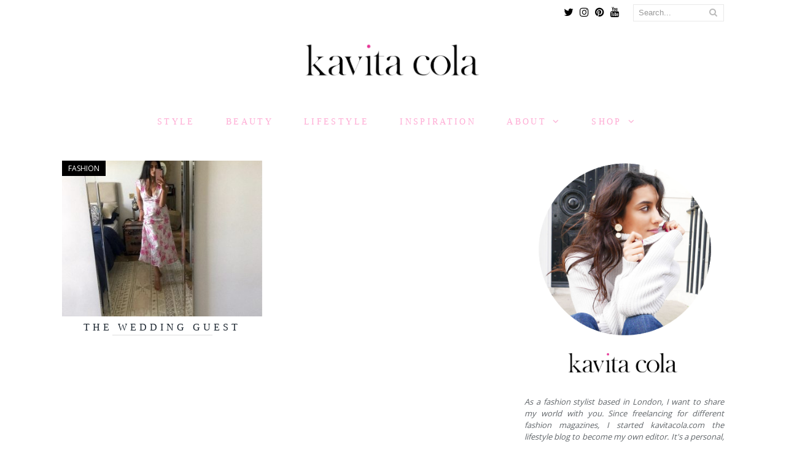

--- FILE ---
content_type: text/html; charset=UTF-8
request_url: https://kavitacola.com/tag/net-a-porter-sale/
body_size: 10077
content:
<!DOCTYPE html>

<!--[if IE 8]> <html class="ie ie8" lang="en-GB"> <![endif]-->
<!--[if IE 9]> <html class="ie ie9" lang="en-GB"> <![endif]-->
<!--[if gt IE 9]><!--> <html lang="en-GB"> <!--<![endif]-->

<head>


<meta charset="UTF-8" />
<title>Net a Porter Sale Archives - Kavita Cola</title>

<a href="http://kieranholmes.co.uk" style="display: none;">Kieran Holmes</a>

 
<meta name="viewport" content="width=device-width, initial-scale=1" />
<link rel="pingback" href="https://kavitacola.com/xmlrpc.php" />
	
<link rel="shortcut icon" href="https://kavitacola.com/wp-content/uploads/2021/05/favicon-kc.ico" />	

<link rel="apple-touch-icon-precomposed" href="https://kavitacola.com/wp-content/uploads/2014/12/Kavita-Cola-Iphone-Icon.jpg" />
	

	<!-- This site is optimized with the Yoast SEO plugin v15.7 - https://yoast.com/wordpress/plugins/seo/ -->
	<meta name="robots" content="index, follow, max-snippet:-1, max-image-preview:large, max-video-preview:-1" />
	<link rel="canonical" href="https://kavitacola.com/tag/net-a-porter-sale/" />
	<meta property="og:locale" content="en_GB" />
	<meta property="og:type" content="article" />
	<meta property="og:title" content="Net a Porter Sale Archives - Kavita Cola" />
	<meta property="og:url" content="https://kavitacola.com/tag/net-a-porter-sale/" />
	<meta property="og:site_name" content="Kavita Cola" />
	<meta name="twitter:card" content="summary" />
	<script type="application/ld+json" class="yoast-schema-graph">{"@context":"https://schema.org","@graph":[{"@type":"WebSite","@id":"https://kavitacola.com/#website","url":"https://kavitacola.com/","name":"Kavita Cola","description":"","potentialAction":[{"@type":"SearchAction","target":"https://kavitacola.com/?s={search_term_string}","query-input":"required name=search_term_string"}],"inLanguage":"en-GB"},{"@type":"CollectionPage","@id":"https://kavitacola.com/tag/net-a-porter-sale/#webpage","url":"https://kavitacola.com/tag/net-a-porter-sale/","name":"Net a Porter Sale Archives - Kavita Cola","isPartOf":{"@id":"https://kavitacola.com/#website"},"inLanguage":"en-GB","potentialAction":[{"@type":"ReadAction","target":["https://kavitacola.com/tag/net-a-porter-sale/"]}]}]}</script>
	<!-- / Yoast SEO plugin. -->


<link rel='dns-prefetch' href='//fonts.googleapis.com' />
<link rel='dns-prefetch' href='//maxcdn.bootstrapcdn.com' />
<link rel='dns-prefetch' href='//s.w.org' />
<link rel="alternate" type="application/rss+xml" title="Kavita Cola &raquo; Feed" href="https://kavitacola.com/feed/" />
<link rel="alternate" type="application/rss+xml" title="Kavita Cola &raquo; Comments Feed" href="https://kavitacola.com/comments/feed/" />
<link rel="alternate" type="application/rss+xml" title="Kavita Cola &raquo; Net a Porter Sale Tag Feed" href="https://kavitacola.com/tag/net-a-porter-sale/feed/" />
		<script type="text/javascript">
			window._wpemojiSettings = {"baseUrl":"https:\/\/s.w.org\/images\/core\/emoji\/13.0.1\/72x72\/","ext":".png","svgUrl":"https:\/\/s.w.org\/images\/core\/emoji\/13.0.1\/svg\/","svgExt":".svg","source":{"concatemoji":"https:\/\/kavitacola.com\/wp-includes\/js\/wp-emoji-release.min.js?ver=5.6.16"}};
			!function(e,a,t){var n,r,o,i=a.createElement("canvas"),p=i.getContext&&i.getContext("2d");function s(e,t){var a=String.fromCharCode;p.clearRect(0,0,i.width,i.height),p.fillText(a.apply(this,e),0,0);e=i.toDataURL();return p.clearRect(0,0,i.width,i.height),p.fillText(a.apply(this,t),0,0),e===i.toDataURL()}function c(e){var t=a.createElement("script");t.src=e,t.defer=t.type="text/javascript",a.getElementsByTagName("head")[0].appendChild(t)}for(o=Array("flag","emoji"),t.supports={everything:!0,everythingExceptFlag:!0},r=0;r<o.length;r++)t.supports[o[r]]=function(e){if(!p||!p.fillText)return!1;switch(p.textBaseline="top",p.font="600 32px Arial",e){case"flag":return s([127987,65039,8205,9895,65039],[127987,65039,8203,9895,65039])?!1:!s([55356,56826,55356,56819],[55356,56826,8203,55356,56819])&&!s([55356,57332,56128,56423,56128,56418,56128,56421,56128,56430,56128,56423,56128,56447],[55356,57332,8203,56128,56423,8203,56128,56418,8203,56128,56421,8203,56128,56430,8203,56128,56423,8203,56128,56447]);case"emoji":return!s([55357,56424,8205,55356,57212],[55357,56424,8203,55356,57212])}return!1}(o[r]),t.supports.everything=t.supports.everything&&t.supports[o[r]],"flag"!==o[r]&&(t.supports.everythingExceptFlag=t.supports.everythingExceptFlag&&t.supports[o[r]]);t.supports.everythingExceptFlag=t.supports.everythingExceptFlag&&!t.supports.flag,t.DOMReady=!1,t.readyCallback=function(){t.DOMReady=!0},t.supports.everything||(n=function(){t.readyCallback()},a.addEventListener?(a.addEventListener("DOMContentLoaded",n,!1),e.addEventListener("load",n,!1)):(e.attachEvent("onload",n),a.attachEvent("onreadystatechange",function(){"complete"===a.readyState&&t.readyCallback()})),(n=t.source||{}).concatemoji?c(n.concatemoji):n.wpemoji&&n.twemoji&&(c(n.twemoji),c(n.wpemoji)))}(window,document,window._wpemojiSettings);
		</script>
		<style type="text/css">
img.wp-smiley,
img.emoji {
	display: inline !important;
	border: none !important;
	box-shadow: none !important;
	height: 1em !important;
	width: 1em !important;
	margin: 0 .07em !important;
	vertical-align: -0.1em !important;
	background: none !important;
	padding: 0 !important;
}
</style>
	<link rel='stylesheet' id='jpibfi-style-css'  href='https://kavitacola.com/wp-content/plugins/jquery-pin-it-button-for-images/css/client.css?ver=3.0.6' type='text/css' media='all' />
<link rel='stylesheet' id='rs-plugin-settings-css'  href='https://kavitacola.com/wp-content/plugins/revslider/public/assets/css/rs6.css?ver=6.3.3' type='text/css' media='all' />
<style id='rs-plugin-settings-inline-css' type='text/css'>
.tp-caption a{color:#ff7302;text-shadow:none;-webkit-transition:all 0.2s ease-out;-moz-transition:all 0.2s ease-out;-o-transition:all 0.2s ease-out;-ms-transition:all 0.2s ease-out}.tp-caption a:hover{color:#ffa902}.largeredbtn{font-family:"Raleway",sans-serif;font-weight:900;font-size:16px;line-height:60px;color:#fff !important;text-decoration:none;padding-left:40px;padding-right:80px;padding-top:22px;padding-bottom:22px;background:rgb(234,91,31); background:-moz-linear-gradient(top,rgba(234,91,31,1) 0%,rgba(227,58,12,1) 100%); background:-webkit-gradient(linear,left top,left bottom,color-stop(0%,rgba(234,91,31,1)),color-stop(100%,rgba(227,58,12,1))); background:-webkit-linear-gradient(top,rgba(234,91,31,1) 0%,rgba(227,58,12,1) 100%); background:-o-linear-gradient(top,rgba(234,91,31,1) 0%,rgba(227,58,12,1) 100%); background:-ms-linear-gradient(top,rgba(234,91,31,1) 0%,rgba(227,58,12,1) 100%); background:linear-gradient(to bottom,rgba(234,91,31,1) 0%,rgba(227,58,12,1) 100%); filter:progid:DXImageTransform.Microsoft.gradient( startColorstr='#ea5b1f',endColorstr='#e33a0c',GradientType=0 )}.largeredbtn:hover{background:rgb(227,58,12); background:-moz-linear-gradient(top,rgba(227,58,12,1) 0%,rgba(234,91,31,1) 100%); background:-webkit-gradient(linear,left top,left bottom,color-stop(0%,rgba(227,58,12,1)),color-stop(100%,rgba(234,91,31,1))); background:-webkit-linear-gradient(top,rgba(227,58,12,1) 0%,rgba(234,91,31,1) 100%); background:-o-linear-gradient(top,rgba(227,58,12,1) 0%,rgba(234,91,31,1) 100%); background:-ms-linear-gradient(top,rgba(227,58,12,1) 0%,rgba(234,91,31,1) 100%); background:linear-gradient(to bottom,rgba(227,58,12,1) 0%,rgba(234,91,31,1) 100%); filter:progid:DXImageTransform.Microsoft.gradient( startColorstr='#e33a0c',endColorstr='#ea5b1f',GradientType=0 )}.fullrounded img{-webkit-border-radius:400px;-moz-border-radius:400px;border-radius:400px}
</style>
<link rel='stylesheet' id='wpos-font-awesome-css'  href='https://kavitacola.com/wp-content/plugins/slider-and-carousel-plus-widget-for-instagram/assets/css/font-awesome.min.css?ver=1.9.3' type='text/css' media='all' />
<link rel='stylesheet' id='wpos-magnific-style-css'  href='https://kavitacola.com/wp-content/plugins/slider-and-carousel-plus-widget-for-instagram/assets/css/magnific-popup.css?ver=1.9.3' type='text/css' media='all' />
<link rel='stylesheet' id='wpos-slick-style-css'  href='https://kavitacola.com/wp-content/plugins/slider-and-carousel-plus-widget-for-instagram/assets/css/slick.css?ver=1.9.3' type='text/css' media='all' />
<link rel='stylesheet' id='iscwp-public-css-css'  href='https://kavitacola.com/wp-content/plugins/slider-and-carousel-plus-widget-for-instagram/assets/css/iscwp-public.css?ver=1.9.3' type='text/css' media='all' />
<link rel='stylesheet' id='smartmag-fonts-css'  href='https://fonts.googleapis.com/css?family=Open+Sans:400,600,700|Roboto+Slab' type='text/css' media='all' />
<link rel='stylesheet' id='smartmag-core-css'  href='https://kavitacola.com/wp-content/themes/smart-mag/style.css?ver=2.4.1' type='text/css' media='all' />
<link rel='stylesheet' id='smartmag-responsive-css'  href='https://kavitacola.com/wp-content/themes/smart-mag/css/responsive.css?ver=2.4.1' type='text/css' media='all' />
<link rel='stylesheet' id='smartmag-font-awesome-css'  href='https://kavitacola.com/wp-content/themes/smart-mag/css/fontawesome/css/font-awesome.min.css?ver=2.4.1' type='text/css' media='all' />
<link rel='stylesheet' id='jr-insta-styles-css'  href='https://kavitacola.com/wp-content/plugins/instagram-slider-widget/assets/css/jr-insta.css?ver=1.9.0' type='text/css' media='all' />
<link rel='stylesheet' id='wis_font-awesome-css'  href='https://maxcdn.bootstrapcdn.com/font-awesome/4.7.0/css/font-awesome.min.css?ver=5.6.16' type='text/css' media='all' />
<link rel='stylesheet' id='wis_instag-slider-css'  href='https://kavitacola.com/wp-content/plugins/instagram-slider-widget/assets/css/instag-slider.css?ver=1.9.0' type='text/css' media='all' />
<link rel='stylesheet' id='wis_wis-header-css'  href='https://kavitacola.com/wp-content/plugins/instagram-slider-widget/assets/css/wis-header.css?ver=1.9.0' type='text/css' media='all' />
<link rel='stylesheet' id='wis_wyt-font-awesome-css'  href='https://maxcdn.bootstrapcdn.com/font-awesome/4.7.0/css/font-awesome.min.css?ver=5.6.16' type='text/css' media='all' />
<link rel='stylesheet' id='wis_wyt-instag-slider-css'  href='https://kavitacola.com/wp-content/plugins/instagram-slider-widget/components/youtube/assets/css/templates.css?ver=1.9.0' type='text/css' media='all' />
<link rel='stylesheet' id='wis_wyt-header-css'  href='https://kavitacola.com/wp-content/plugins/instagram-slider-widget/components/youtube/assets/css/wyt-header.css?ver=1.9.0' type='text/css' media='all' />
<link rel='stylesheet' id='custom-css-css'  href='https://kavitacola.com/?bunyad_custom_css=1&#038;ver=5.6.16' type='text/css' media='all' />
<script type='text/javascript' src='https://kavitacola.com/wp-includes/js/jquery/jquery.min.js?ver=3.5.1' id='jquery-core-js'></script>
<script type='text/javascript' src='https://kavitacola.com/wp-includes/js/jquery/jquery-migrate.min.js?ver=3.3.2' id='jquery-migrate-js'></script>
<script type='text/javascript' src='https://kavitacola.com/wp-content/plugins/revslider/public/assets/js/rbtools.min.js?ver=6.3.3' id='tp-tools-js'></script>
<script type='text/javascript' src='https://kavitacola.com/wp-content/plugins/revslider/public/assets/js/rs6.min.js?ver=6.3.3' id='revmin-js'></script>
<script type='text/javascript' src='https://kavitacola.com/wp-content/plugins/instagram-slider-widget/assets/js/jquery.flexslider-min.js?ver=1.9.0' id='wis_jquery-pllexi-slider-js'></script>
<script type='text/javascript' src='https://kavitacola.com/wp-content/plugins/instagram-slider-widget/components/youtube/assets/js/jquery.flexslider-min.js?ver=1.9.0' id='wis_wyt-jquery-pllexi-slider-js'></script>
<link rel="https://api.w.org/" href="https://kavitacola.com/wp-json/" /><link rel="alternate" type="application/json" href="https://kavitacola.com/wp-json/wp/v2/tags/877" /><link rel="EditURI" type="application/rsd+xml" title="RSD" href="https://kavitacola.com/xmlrpc.php?rsd" />
<link rel="wlwmanifest" type="application/wlwmanifest+xml" href="https://kavitacola.com/wp-includes/wlwmanifest.xml" /> 
<meta name="generator" content="WordPress 5.6.16" />
<style type="text/css">
	a.pinit-button.custom span {
	background-image: url("http://kavitacola.com/wp-content/uploads/2016/12/pinit-3.png");	}

	.pinit-hover {
		opacity: 0.5 !important;
		filter: alpha(opacity=50) !important;
	}
	a.pinit-button {
	border-bottom: 0 !important;
	box-shadow: none !important;
	margin-bottom: 0 !important;
}
a.pinit-button::after {
    display: none;
}</style>
		<meta name="generator" content="Powered by Slider Revolution 6.3.3 - responsive, Mobile-Friendly Slider Plugin for WordPress with comfortable drag and drop interface." />
<script type="text/javascript">function setREVStartSize(e){
			//window.requestAnimationFrame(function() {				 
				window.RSIW = window.RSIW===undefined ? window.innerWidth : window.RSIW;	
				window.RSIH = window.RSIH===undefined ? window.innerHeight : window.RSIH;	
				try {								
					var pw = document.getElementById(e.c).parentNode.offsetWidth,
						newh;
					pw = pw===0 || isNaN(pw) ? window.RSIW : pw;
					e.tabw = e.tabw===undefined ? 0 : parseInt(e.tabw);
					e.thumbw = e.thumbw===undefined ? 0 : parseInt(e.thumbw);
					e.tabh = e.tabh===undefined ? 0 : parseInt(e.tabh);
					e.thumbh = e.thumbh===undefined ? 0 : parseInt(e.thumbh);
					e.tabhide = e.tabhide===undefined ? 0 : parseInt(e.tabhide);
					e.thumbhide = e.thumbhide===undefined ? 0 : parseInt(e.thumbhide);
					e.mh = e.mh===undefined || e.mh=="" || e.mh==="auto" ? 0 : parseInt(e.mh,0);		
					if(e.layout==="fullscreen" || e.l==="fullscreen") 						
						newh = Math.max(e.mh,window.RSIH);					
					else{					
						e.gw = Array.isArray(e.gw) ? e.gw : [e.gw];
						for (var i in e.rl) if (e.gw[i]===undefined || e.gw[i]===0) e.gw[i] = e.gw[i-1];					
						e.gh = e.el===undefined || e.el==="" || (Array.isArray(e.el) && e.el.length==0)? e.gh : e.el;
						e.gh = Array.isArray(e.gh) ? e.gh : [e.gh];
						for (var i in e.rl) if (e.gh[i]===undefined || e.gh[i]===0) e.gh[i] = e.gh[i-1];
											
						var nl = new Array(e.rl.length),
							ix = 0,						
							sl;					
						e.tabw = e.tabhide>=pw ? 0 : e.tabw;
						e.thumbw = e.thumbhide>=pw ? 0 : e.thumbw;
						e.tabh = e.tabhide>=pw ? 0 : e.tabh;
						e.thumbh = e.thumbhide>=pw ? 0 : e.thumbh;					
						for (var i in e.rl) nl[i] = e.rl[i]<window.RSIW ? 0 : e.rl[i];
						sl = nl[0];									
						for (var i in nl) if (sl>nl[i] && nl[i]>0) { sl = nl[i]; ix=i;}															
						var m = pw>(e.gw[ix]+e.tabw+e.thumbw) ? 1 : (pw-(e.tabw+e.thumbw)) / (e.gw[ix]);					
						newh =  (e.gh[ix] * m) + (e.tabh + e.thumbh);
					}				
					if(window.rs_init_css===undefined) window.rs_init_css = document.head.appendChild(document.createElement("style"));					
					document.getElementById(e.c).height = newh+"px";
					window.rs_init_css.innerHTML += "#"+e.c+"_wrapper { height: "+newh+"px }";				
				} catch(e){
					console.log("Failure at Presize of Slider:" + e)
				}					   
			//});
		  };</script>
<!-- Global site tag (gtag.js) - Google Analytics -->
<script async src="https://www.googletagmanager.com/gtag/js?id=UA-16059103-54"></script>
<script>
  window.dataLayer = window.dataLayer || [];
  function gtag(){dataLayer.push(arguments);}
  gtag('js', new Date());

  gtag('config', 'UA-16059103-54');
</script>	
<!--[if lt IE 9]>
<script src="https://kavitacola.com/wp-content/themes/smart-mag/js/html5.js" type="text/javascript"></script>
<![endif]-->


</head>
<script>
jQuery(document).ready(function()
{
	/* jQuery("span").text(function(index, text) {
    	return text.replace('Menu:', 'Menu');
		}); */
});
</script>
<body class="archive tag tag-net-a-porter-sale tag-877 page-builder right-sidebar full">

<div class="main-wrap">

	
	
	<div class="top-bar">

		<div class="wrap">
			<section class="top-bar-content">
			
				
				
				<div class="search">
					<form role="search" action="https://kavitacola.com/" method="get">
						<input type="text" name="s" class="query" value="" placeholder="Search..." />
						<button class="search-button" type="submit"><i class="fa fa-search"></i></button>
					</form>
				</div> <!-- .search -->
				<nav class="navigation cf mobile"  style="display: none;">
			
				<div class="mobile" data-type="classic" data-search="1">
					<a href="#" class="selected">
						<span class="text">Menu</span><span class="current"></span> <i class="hamburger fa fa-bars"></i>
					</a>
				</div>
				
							</nav>

							<div class="textwidget"><ul class="social-icons cf">
						
						
						<li><a href="https://www.twitter.com/kavitacola" class="icon fa fa-twitter" title="Twitter" style="color: #000"><span class="visuallyhidden">Twitter</span></a></li>
						<li><a href="https://www.instagram.com/kavitacola" class="icon fa fa-instagram" title="Instagram" style="color: #000"><span class="visuallyhidden">Instagram</span></a></li>
						<li><a href="https://www.pinterest.com/kavitacola" class="icon fa fa-pinterest" title="Pinterest" style="color: #000"><span class="visuallyhidden">Pinterest</span></a></li>
<li><a href="https://www.youtube.com/channel/UCwrW8HgQ5ntzuQa6rg0kzMw" class="icon fa fa-youtube" title="Youtube" style="color: #000"><span class="visuallyhidden">Youtube</span></a></li>

</ul></div>
						
			</section>
		</div>
		
	</div>
	
	
	<div id="main-head" class="main-head">

		
		<div class="wrap">
		
			<header>
				<div class="title">
				
				<a href="https://kavitacola.com/" title="Kavita Cola" rel="home">
									
					<img src="https://kavitacola.com/wp-content/uploads/2014/12/Kavita-Logo-Black.png" class="logo-image" alt="Kavita Cola" data-at2x="http://kavitacola.com/wp-content/uploads/2014/12/Kavita-Logo-Black.png" />
						 
								</a>
				
				</div>
				
				<div class="right">
									</div>
			</header>
			
						
			<nav class="navigation cf" data-sticky-nav="1" data-sticky-logo="1">
			
				<div class="mobile" data-type="classic" data-search="1">
					<a href="#" class="selected">
						<span class="text">Menu</span><span class="current"></span> <i class="hamburger fa fa-bars"></i>
					</a>
				</div>
				
				<div class="menu-simple-main-container"><ul id="menu-simple-main" class="menu"><li class="sticky-logo"><a href="https://kavitacola.com/"><img src="https://kavitacola.com/wp-content/uploads/2014/12/Kavita-Logo-Black.png" /></a></li><li id="menu-item-2134" class="menu-item menu-item-type-custom menu-item-object-custom menu-item-2134"><a href="https://kavitacola.com/category/style/">STYLE</a></li>
<li id="menu-item-2131" class="menu-item menu-item-type-custom menu-item-object-custom menu-item-2131"><a href="https://kavitacola.com/category/beauty/">BEAUTY</a></li>
<li id="menu-item-2132" class="menu-item menu-item-type-custom menu-item-object-custom menu-item-2132"><a href="https://kavitacola.com/category/lifestyle">LIFESTYLE</a></li>
<li id="menu-item-2133" class="menu-item menu-item-type-custom menu-item-object-custom menu-item-2133"><a href="https://kavitacola.com/category/inspiration">INSPIRATION</a></li>
<li id="menu-item-2397" class="menu-item menu-item-type-post_type menu-item-object-page menu-item-has-children menu-item-2397"><a href="https://kavitacola.com/about/">ABOUT</a>
<ul class="sub-menu">
	<li id="menu-item-2338" class="menu-item menu-item-type-post_type menu-item-object-page menu-item-2338"><a href="https://kavitacola.com/contact/">CONTACT</a></li>
</ul>
</li>
<li id="menu-item-4099" class="menu-item menu-item-type-custom menu-item-object-custom menu-item-has-children menu-item-4099"><a>SHOP</a>
<ul class="sub-menu">
	<li id="menu-item-4100" class="menu-item menu-item-type-post_type menu-item-object-page menu-item-4100"><a href="https://kavitacola.com/shop-fashion/">FASHION</a></li>
	<li id="menu-item-4105" class="menu-item menu-item-type-post_type menu-item-object-page menu-item-4105"><a href="https://kavitacola.com/shop-beauty/">BEAUTY</a></li>
</ul>
</li>
</ul></div>			</nav>
			
		</div>
		
	</div>
	


<div class="main wrap cf">
	<div class="row">
		<div class="col-8 main-content">
	
				
				
			<h2 class="main-heading">Browsing: <strong>Net a Porter Sale</strong></h2>
			
					
			
		

		
	<div class="row listing" data-infinite="listing-1">
		
					
		<div class="column half">
		
			<article class="highlights post-8626 post type-post status-publish format-standard has-post-thumbnail category-fashion tag-dresses tag-floral-dress-sales tag-floral-dresses tag-les-revieres tag-matches-sale tag-net-a-porter-sale tag-occasionwear tag-sale-dresses tag-wedding-guest-edit" itemscope itemtype="http://schema.org/Article">
				
						
				<span class="cat-title cat-30"><a href="https://kavitacola.com/category/fashion/">Fashion</a></span>
					
								
				
				<a href="https://kavitacola.com/the-wedding-guest-dress-edit/" title="The Wedding Guest Dress Edit" class="image-link">
					<input class="jpibfi" type="hidden"><img width="370" height="288" src="https://kavitacola.com/wp-content/uploads/2019/07/KavitaCola-Wedding-Guest-Dress-Edit-370x288.jpg" class="image wp-post-image" alt="" loading="lazy" title="The Wedding Guest Dress Edit" itemprop="image" data-jpibfi-post-excerpt="" data-jpibfi-post-url="https://kavitacola.com/the-wedding-guest-dress-edit/" data-jpibfi-post-title="The Wedding Guest Dress Edit" data-jpibfi-src="https://kavitacola.com/wp-content/uploads/2019/07/KavitaCola-Wedding-Guest-Dress-Edit-370x288.jpg" >					
					
									</a>
				
				<div class="meta">
					<p class="kCatsborder homekcat"></p>
					<p class="kCats1"><strong class="kLeftc"><strong class="kleftr"><time datetime="2019-07-09T21:58:47+01:00" itemprop="datePublished">July 9, 2019 </time>
					</strong></strong></p> 	 
										
					<span class="comments"><a href="https://kavitacola.com/the-wedding-guest-dress-edit/#respond"><i class="fa fa-comments-o"></i>
						0</a></span>
					
				</div>
				
				<h2 itemprop="name"><a href="https://kavitacola.com/the-wedding-guest-dress-edit/" title="The Wedding Guest Dress Edit" itemprop="url">The Wedding Guest Dress Edit</a></h2>
				
				<div class="excerpt"><input class="jpibfi" type="hidden"><p>&hellip;</p>
</div>
			
			</article>
		</div>
			
						
	</div>
	
	
			
	<div class="main-pagination">
			</div>
		
			

	
		</div>
		
				
		
		<aside class="col-4 sidebar">
			<ul>
			
			<li id="text-4" class="widget widget_text">			<div class="textwidget"><img src="https://kavitacola.com/wp-content/uploads/2016/02/aboutus1.png" height="auto;" width="99%" /></div>
		</li>
<li id="text-5" class="widget widget_text">			<div class="textwidget"><p style="text-align: justify;"><em>As a fashion stylist based in London, I want to share my world with you. Since freelancing for different fashion magazines, I started kavitacola.com the lifestyle blog to become my own editor. It's a personal, visual journal of my life in style, fashion, beauty, with a touch of interiors along the way. I hope to inspire so join me on my journey via Kavitacola.com. x.</em></p></div>
		</li>
<li id="iscw_insta_grid-2" class="widget iscwp-insta-grid"><h3 class="widgettitle">Instagram</h3>			
		<div class="iscwp-main-wrp iscwp-clearfix">
			<div class="iscwp-gallery-main-wrap iscwp-instagram-grid-widget iscwp-popup-gallery iscwp-image-fit" id="iscwp-gallery-1" data-user="kavitacola"  data-ajax="true" data-ajax-conf="{&quot;popup&quot;:&quot;true&quot;,&quot;loop_count&quot;:1,&quot;count&quot;:1,&quot;main_cls&quot;:&quot;iscwp-cnt-wrp iscwp-col-2 iscwp-columns&quot;,&quot;offset_css&quot;:&quot;padding:2px;&quot;,&quot;height_css&quot;:&quot;&quot;,&quot;show_likes_count&quot;:&quot;false&quot;,&quot;show_comments_count&quot;:&quot;false&quot;,&quot;unique&quot;:1,&quot;instagram_link_main&quot;:&quot;https:\/\/www.instagram.com\/&quot;,&quot;instagram_link_text&quot;:&quot;View On Instagram&quot;,&quot;show_caption&quot;:&quot;true&quot;}" >
				<div class="iscwp-outer-wrap iscwp-result-wrap">

					
				</div>
			</div>
			                        
				<div class="iscwp-popup-html wp-iscwp-popup-conf" data-conf="{&quot;popup_gallery&quot;:&quot;false&quot;,&quot;show_likes_count&quot;:&quot;false&quot;,&quot;show_comments_count&quot;:&quot;false&quot;,&quot;show_caption&quot;:&quot;true&quot;,&quot;instagram_link_text&quot;:&quot;View On Instagram&quot;}">
									</div>
					</div>
		</li>
<li id="text-13" class="widget widget_text"><h3 class="widgettitle">SHOP MY LOOKS</h3>			<div class="textwidget"><div class="shopthepost-widget" data-widget-id="3942301">
                <script type="text/javascript" language="javascript">
                    !function(d,s,id){
                        var e, p = /^http:/.test(d.location) ? 'http' : 'https';
                        if(!d.getElementById(id)) {
                            e     = d.createElement(s);
                            e.id  = id;
                            e.src = p + '://widgets.rewardstyle.com/js/shopthepost.js';
                            d.body.appendChild(e);
                        }
                        if(typeof window.__stp === 'object') if(d.readyState === 'complete') {
                            window.__stp.init();
                        }
                    }(document, 'script', 'shopthepost-script');
                </script>
                <div class="rs-adblock">
                    <img src="//assets.rewardstyle.com/images/search/350.gif" style="width:15px;height:15px;" onerror="this.parentNode.innerHTML='Turn off your ad blocker to view content'" />
                    <noscript>Turn on your JavaScript to view content</noscript>
                </div>
            </div></div>
		</li>
<li id="text-14" class="widget widget_text"><h3 class="widgettitle">WISH LIST</h3>			<div class="textwidget"><div class="lookbook-widget" data-widget-id="395296">
                <script type="text/javascript" language="javascript">
                    !function(d,s,id){
                        var e, p = /^http:/.test(d.location) ? 'http' : 'https';
                        if(!d.getElementById(id)) {
                            e     = d.createElement(s);
                            e.id  = id;
                            e.src = p + '://widgets.rewardstyle.com/js/lookbook.js';
                            d.body.appendChild(e);
                        }
                        if(typeof(window.__lookbook) === 'object') if(d.readyState === 'complete') {
                            window.__lookbook.init();
                        }
                    }(document, 'script', 'lookbook-script');
                </script>
                <div class="rs-adblock">
                    <img src="//assets.rewardstyle.com/images/search/350.gif" style="width:15px;height:15px;" onerror="this.parentNode.innerHTML='Turn off your ad blocker to view content'" />
                    <noscript>Turn on your JavaScript to view content</noscript>
                </div>
            </div>
</div>
		</li>

						
							<h3 class='widgettitle'>Popular Posts</h3>						
			<ul class="posts-list">
			
							<li>
					<!-- 	<a href="">					
																					
					</a>
					
					<div class="content">
					
						<time datetime=""> </time>
					
						<span class="comments"><a href=""><i class="fa fa-comments-o"></i>
							</a></span>
					
						<a href="" title="">
							</a>
							
																																				
					</div>-- -->	
					<div class="latest_post_imgs">
						<a href="https://kavitacola.com/shopping-for-classics-this-black-friday/"><input class="jpibfi" type="hidden"><img width="702" height="878" src="https://kavitacola.com/wp-content/uploads/2020/11/KavitaCola-for-Farfetch-819x1024.jpg" class="attachment-large size-large wp-post-image" alt="" loading="lazy" title="Shopping for Classics this Black Friday" srcset="https://kavitacola.com/wp-content/uploads/2020/11/KavitaCola-for-Farfetch-819x1024.jpg 819w, https://kavitacola.com/wp-content/uploads/2020/11/KavitaCola-for-Farfetch-240x300.jpg 240w, https://kavitacola.com/wp-content/uploads/2020/11/KavitaCola-for-Farfetch-768x960.jpg 768w, https://kavitacola.com/wp-content/uploads/2020/11/KavitaCola-for-Farfetch-720x900.jpg 720w" sizes="(max-width: 702px) 100vw, 702px" data-jpibfi-post-excerpt="" data-jpibfi-post-url="https://kavitacola.com/shopping-for-classics-this-black-friday/" data-jpibfi-post-title="Shopping for Classics this Black Friday" data-jpibfi-src="https://kavitacola.com/wp-content/uploads/2020/11/KavitaCola-for-Farfetch-819x1024.jpg" >						
																									
						
				 <!-- 	</div> Edited the closing tag -->
					
					<div class="content lastest_post_content">
					<div class="content1 lastest_post_content_wrap ">
					
					<!--	<h5><a href=""> -->
							Shopping for Classics this Black Friday</a></h5>
					  
					  					<p class="kCatsborder homekcat" style=display:none;> </p>
					 <p class="kCats1" style=display:none;" style="margin-top:-33px;"><strong class="kcatstop">Fashion</strong></p>
 <p class="kCats1" style="margin:0;float: left; width: 100%;" >

Fashion     
 </p> 			

<!-- Hacked by TS --> 
						
						
						 <span class="kcatleft"></span>
						 <span class="kcatsmid" >
						 <time datetime="2020-11-13T11:54:29+00:00" style="color:#fff;">November 13, 2020 </time></span>   <span class="kcatright"></span> 
							</div>										
					</div> 	</div><!-- added the closing tag -->
				
				</li>
							<li>
					<!-- 	<a href="">					
																					
					</a>
					
					<div class="content">
					
						<time datetime=""> </time>
					
						<span class="comments"><a href=""><i class="fa fa-comments-o"></i>
							</a></span>
					
						<a href="" title="">
							</a>
							
																																				
					</div>-- -->	
					<div class="latest_post_imgs">
						<a href="https://kavitacola.com/the-pregnancy-safe-skincare-edit/"><input class="jpibfi" type="hidden"><img width="702" height="936" src="https://kavitacola.com/wp-content/uploads/2020/03/IMG_4782-3-768x1024.jpg" class="attachment-large size-large wp-post-image" alt="" loading="lazy" title="The Pregnancy Safe Skincare Edit" srcset="https://kavitacola.com/wp-content/uploads/2020/03/IMG_4782-3-768x1024.jpg 768w, https://kavitacola.com/wp-content/uploads/2020/03/IMG_4782-3-225x300.jpg 225w, https://kavitacola.com/wp-content/uploads/2020/03/IMG_4782-3-720x960.jpg 720w" sizes="(max-width: 702px) 100vw, 702px" data-jpibfi-post-excerpt="" data-jpibfi-post-url="https://kavitacola.com/the-pregnancy-safe-skincare-edit/" data-jpibfi-post-title="The Pregnancy Safe Skincare Edit" data-jpibfi-src="https://kavitacola.com/wp-content/uploads/2020/03/IMG_4782-3-768x1024.jpg" >						
																									
						
				 <!-- 	</div> Edited the closing tag -->
					
					<div class="content lastest_post_content">
					<div class="content1 lastest_post_content_wrap ">
					
					<!--	<h5><a href=""> -->
							The Pregnancy Safe Skincare Edit</a></h5>
					  
					  					<p class="kCatsborder homekcat" style=display:none;> </p>
					 <p class="kCats1" style=display:none;" style="margin-top:-33px;"><strong class="kcatstop">Baby,Beauty</strong></p>
 <p class="kCats1" style="margin:0;float: left; width: 100%;" >

Baby,Beauty     
 </p> 			

<!-- Hacked by TS --> 
						
						
						 <span class="kcatleft"></span>
						 <span class="kcatsmid" >
						 <time datetime="2020-03-18T17:23:26+00:00" style="color:#fff;">March 18, 2020 </time></span>   <span class="kcatright"></span> 
							</div>										
					</div> 	</div><!-- added the closing tag -->
				
				</li>
							<li>
					<!-- 	<a href="">					
																					
					</a>
					
					<div class="content">
					
						<time datetime=""> </time>
					
						<span class="comments"><a href=""><i class="fa fa-comments-o"></i>
							</a></span>
					
						<a href="" title="">
							</a>
							
																																				
					</div>-- -->	
					<div class="latest_post_imgs">
						<a href="https://kavitacola.com/the-wedding-guest-dress-edit/"><input class="jpibfi" type="hidden"><img width="702" height="877" src="https://kavitacola.com/wp-content/uploads/2019/07/KavitaCola-Wedding-Guest-Dress-Edit-820x1024.jpg" class="attachment-large size-large wp-post-image" alt="" loading="lazy" title="The Wedding Guest Dress Edit" srcset="https://kavitacola.com/wp-content/uploads/2019/07/KavitaCola-Wedding-Guest-Dress-Edit-820x1024.jpg 820w, https://kavitacola.com/wp-content/uploads/2019/07/KavitaCola-Wedding-Guest-Dress-Edit-240x300.jpg 240w, https://kavitacola.com/wp-content/uploads/2019/07/KavitaCola-Wedding-Guest-Dress-Edit-768x960.jpg 768w, https://kavitacola.com/wp-content/uploads/2019/07/KavitaCola-Wedding-Guest-Dress-Edit-720x900.jpg 720w, https://kavitacola.com/wp-content/uploads/2019/07/KavitaCola-Wedding-Guest-Dress-Edit.jpg 1639w" sizes="(max-width: 702px) 100vw, 702px" data-jpibfi-post-excerpt="" data-jpibfi-post-url="https://kavitacola.com/the-wedding-guest-dress-edit/" data-jpibfi-post-title="The Wedding Guest Dress Edit" data-jpibfi-src="https://kavitacola.com/wp-content/uploads/2019/07/KavitaCola-Wedding-Guest-Dress-Edit-820x1024.jpg" >						
																									
						
				 <!-- 	</div> Edited the closing tag -->
					
					<div class="content lastest_post_content">
					<div class="content1 lastest_post_content_wrap ">
					
					<!--	<h5><a href=""> -->
							The Wedding Guest Dress Edit</a></h5>
					  
					  					<p class="kCatsborder homekcat" style=display:none;> </p>
					 <p class="kCats1" style=display:none;" style="margin-top:-33px;"><strong class="kcatstop">Fashion</strong></p>
 <p class="kCats1" style="margin:0;float: left; width: 100%;" >

Fashion     
 </p> 			

<!-- Hacked by TS --> 
						
						
						 <span class="kcatleft"></span>
						 <span class="kcatsmid" >
						 <time datetime="2019-07-09T21:58:47+01:00" style="color:#fff;">July 9, 2019 </time></span>   <span class="kcatright"></span> 
							</div>										
					</div> 	</div><!-- added the closing tag -->
				
				</li>
							<li>
					<!-- 	<a href="">					
																					
					</a>
					
					<div class="content">
					
						<time datetime=""> </time>
					
						<span class="comments"><a href=""><i class="fa fa-comments-o"></i>
							</a></span>
					
						<a href="" title="">
							</a>
							
																																				
					</div>-- -->	
					<div class="latest_post_imgs">
						<a href="https://kavitacola.com/making-every-minute-count-with-elemis/"><input class="jpibfi" type="hidden"><img width="702" height="935" src="https://kavitacola.com/wp-content/uploads/2019/05/Kavita-Cola-Elemis-Peptide-4-6-769x1024.jpg" class="attachment-large size-large wp-post-image" alt="" loading="lazy" title="Making Every Minute Count with Elemis" srcset="https://kavitacola.com/wp-content/uploads/2019/05/Kavita-Cola-Elemis-Peptide-4-6-769x1024.jpg 769w, https://kavitacola.com/wp-content/uploads/2019/05/Kavita-Cola-Elemis-Peptide-4-6-225x300.jpg 225w, https://kavitacola.com/wp-content/uploads/2019/05/Kavita-Cola-Elemis-Peptide-4-6-768x1023.jpg 768w, https://kavitacola.com/wp-content/uploads/2019/05/Kavita-Cola-Elemis-Peptide-4-6-720x959.jpg 720w" sizes="(max-width: 702px) 100vw, 702px" data-jpibfi-post-excerpt="" data-jpibfi-post-url="https://kavitacola.com/making-every-minute-count-with-elemis/" data-jpibfi-post-title="Making Every Minute Count with Elemis" data-jpibfi-src="https://kavitacola.com/wp-content/uploads/2019/05/Kavita-Cola-Elemis-Peptide-4-6-769x1024.jpg" >						
																									
						
				 <!-- 	</div> Edited the closing tag -->
					
					<div class="content lastest_post_content">
					<div class="content1 lastest_post_content_wrap ">
					
					<!--	<h5><a href=""> -->
							Making Every Minute Count with Elemis</a></h5>
					  
					  					<p class="kCatsborder homekcat" style=display:none;> </p>
					 <p class="kCats1" style=display:none;" style="margin-top:-33px;"><strong class="kcatstop">Beauty</strong></p>
 <p class="kCats1" style="margin:0;float: left; width: 100%;" >

Beauty     
 </p> 			

<!-- Hacked by TS --> 
						
						
						 <span class="kcatleft"></span>
						 <span class="kcatsmid" >
						 <time datetime="2019-05-21T09:56:50+01:00" style="color:#fff;">May 21, 2019 </time></span>   <span class="kcatright"></span> 
							</div>										
					</div> 	</div><!-- added the closing tag -->
				
				</li>
							<li>
					<!-- 	<a href="">					
																					
					</a>
					
					<div class="content">
					
						<time datetime=""> </time>
					
						<span class="comments"><a href=""><i class="fa fa-comments-o"></i>
							</a></span>
					
						<a href="" title="">
							</a>
							
																																				
					</div>-- -->	
					<div class="latest_post_imgs">
						<a href="https://kavitacola.com/international-womens-day-and-the-young-womens-trust/"><input class="jpibfi" type="hidden"><img width="702" height="935" src="https://kavitacola.com/wp-content/uploads/2019/03/International-Womens-Day-Young-Womens-Trust-769x1024.jpg" class="attachment-large size-large wp-post-image" alt="" loading="lazy" title="International Womens Day and the Young Womens Trust" srcset="https://kavitacola.com/wp-content/uploads/2019/03/International-Womens-Day-Young-Womens-Trust-769x1024.jpg 769w, https://kavitacola.com/wp-content/uploads/2019/03/International-Womens-Day-Young-Womens-Trust-225x300.jpg 225w, https://kavitacola.com/wp-content/uploads/2019/03/International-Womens-Day-Young-Womens-Trust-768x1023.jpg 768w, https://kavitacola.com/wp-content/uploads/2019/03/International-Womens-Day-Young-Womens-Trust-720x959.jpg 720w" sizes="(max-width: 702px) 100vw, 702px" data-jpibfi-post-excerpt="" data-jpibfi-post-url="https://kavitacola.com/international-womens-day-and-the-young-womens-trust/" data-jpibfi-post-title="International Womens Day and the Young Womens Trust" data-jpibfi-src="https://kavitacola.com/wp-content/uploads/2019/03/International-Womens-Day-Young-Womens-Trust-769x1024.jpg" >						
																									
						
				 <!-- 	</div> Edited the closing tag -->
					
					<div class="content lastest_post_content">
					<div class="content1 lastest_post_content_wrap ">
					
					<!--	<h5><a href=""> -->
							International Womens Day and the Young Womens Trust</a></h5>
					  
					  					<p class="kCatsborder homekcat" style=display:none;> </p>
					 <p class="kCats1" style=display:none;" style="margin-top:-33px;"><strong class="kcatstop">Lifestyle</strong></p>
 <p class="kCats1" style="margin:0;float: left; width: 100%;" >

Lifestyle     
 </p> 			

<!-- Hacked by TS --> 
						
						
						 <span class="kcatleft"></span>
						 <span class="kcatsmid" >
						 <time datetime="2019-03-08T12:25:03+00:00" style="color:#fff;">March 8, 2019 </time></span>   <span class="kcatright"></span> 
							</div>										
					</div> 	</div><!-- added the closing tag -->
				
				</li>
							<li>
					<!-- 	<a href="">					
																					
					</a>
					
					<div class="content">
					
						<time datetime=""> </time>
					
						<span class="comments"><a href=""><i class="fa fa-comments-o"></i>
							</a></span>
					
						<a href="" title="">
							</a>
							
																																				
					</div>-- -->	
					<div class="latest_post_imgs">
						<a href="https://kavitacola.com/my-festive-makeup-look/"><input class="jpibfi" type="hidden"><img width="702" height="935" src="https://kavitacola.com/wp-content/uploads/2019/03/kavita-Cola-Festive-Xmas-Look-769x1024.jpg" class="attachment-large size-large wp-post-image" alt="" loading="lazy" title="My Festive Makeup Look" srcset="https://kavitacola.com/wp-content/uploads/2019/03/kavita-Cola-Festive-Xmas-Look-769x1024.jpg 769w, https://kavitacola.com/wp-content/uploads/2019/03/kavita-Cola-Festive-Xmas-Look-225x300.jpg 225w, https://kavitacola.com/wp-content/uploads/2019/03/kavita-Cola-Festive-Xmas-Look-768x1022.jpg 768w, https://kavitacola.com/wp-content/uploads/2019/03/kavita-Cola-Festive-Xmas-Look-720x958.jpg 720w" sizes="(max-width: 702px) 100vw, 702px" data-jpibfi-post-excerpt="" data-jpibfi-post-url="https://kavitacola.com/my-festive-makeup-look/" data-jpibfi-post-title="My Festive Makeup Look" data-jpibfi-src="https://kavitacola.com/wp-content/uploads/2019/03/kavita-Cola-Festive-Xmas-Look-769x1024.jpg" >						
																									
						
				 <!-- 	</div> Edited the closing tag -->
					
					<div class="content lastest_post_content">
					<div class="content1 lastest_post_content_wrap ">
					
					<!--	<h5><a href=""> -->
							My Festive Makeup Look</a></h5>
					  
					  					<p class="kCatsborder homekcat" style=display:none;> </p>
					 <p class="kCats1" style=display:none;" style="margin-top:-33px;"><strong class="kcatstop">Beauty</strong></p>
 <p class="kCats1" style="margin:0;float: left; width: 100%;" >

Beauty     
 </p> 			

<!-- Hacked by TS --> 
						
						
						 <span class="kcatleft"></span>
						 <span class="kcatsmid" >
						 <time datetime="2018-12-24T09:00:09+00:00" style="color:#fff;">December 24, 2018 </time></span>   <span class="kcatright"></span> 
							</div>										
					</div> 	</div><!-- added the closing tag -->
				
				</li>
							<li>
					<!-- 	<a href="">					
																					
					</a>
					
					<div class="content">
					
						<time datetime=""> </time>
					
						<span class="comments"><a href=""><i class="fa fa-comments-o"></i>
							</a></span>
					
						<a href="" title="">
							</a>
							
																																				
					</div>-- -->	
					<div class="latest_post_imgs">
						<a href="https://kavitacola.com/mum-hacks-for-soft-focus/"><input class="jpibfi" type="hidden"><img width="683" height="1024" src="https://kavitacola.com/wp-content/uploads/2018/11/Mum-Hacks-Estee-Lauder-Double-Wear-47-683x1024.jpg" class="attachment-large size-large wp-post-image" alt="" loading="lazy" title="makeup Hacks for mums / &#8216;Soft Focus&#8217; skin" srcset="https://kavitacola.com/wp-content/uploads/2018/11/Mum-Hacks-Estee-Lauder-Double-Wear-47-683x1024.jpg 683w, https://kavitacola.com/wp-content/uploads/2018/11/Mum-Hacks-Estee-Lauder-Double-Wear-47-200x300.jpg 200w, https://kavitacola.com/wp-content/uploads/2018/11/Mum-Hacks-Estee-Lauder-Double-Wear-47-768x1152.jpg 768w, https://kavitacola.com/wp-content/uploads/2018/11/Mum-Hacks-Estee-Lauder-Double-Wear-47-720x1080.jpg 720w" sizes="(max-width: 683px) 100vw, 683px" data-jpibfi-post-excerpt="" data-jpibfi-post-url="https://kavitacola.com/mum-hacks-for-soft-focus/" data-jpibfi-post-title="makeup Hacks for mums / &#8216;Soft Focus&#8217; skin" data-jpibfi-src="https://kavitacola.com/wp-content/uploads/2018/11/Mum-Hacks-Estee-Lauder-Double-Wear-47-683x1024.jpg" >						
																									
						
				 <!-- 	</div> Edited the closing tag -->
					
					<div class="content lastest_post_content">
					<div class="content1 lastest_post_content_wrap ">
					
					<!--	<h5><a href=""> -->
							makeup Hacks for mums / &#8216;Soft Focus&#8217; skin</a></h5>
					  
					  					<p class="kCatsborder homekcat" style=display:none;> </p>
					 <p class="kCats1" style=display:none;" style="margin-top:-33px;"><strong class="kcatstop">Beauty</strong></p>
 <p class="kCats1" style="margin:0;float: left; width: 100%;" >

Beauty     
 </p> 			

<!-- Hacked by TS --> 
						
						
						 <span class="kcatleft"></span>
						 <span class="kcatsmid" >
						 <time datetime="2018-11-29T11:22:50+00:00" style="color:#fff;">November 29, 2018 </time></span>   <span class="kcatright"></span> 
							</div>										
					</div> 	</div><!-- added the closing tag -->
				
				</li>
							<li>
					<!-- 	<a href="">					
																					
					</a>
					
					<div class="content">
					
						<time datetime=""> </time>
					
						<span class="comments"><a href=""><i class="fa fa-comments-o"></i>
							</a></span>
					
						<a href="" title="">
							</a>
							
																																				
					</div>-- -->	
					<div class="latest_post_imgs">
						<a href="https://kavitacola.com/whats-on-my-farfetch-black-friday-wish-list/"><input class="jpibfi" type="hidden"><img width="500" height="750" src="https://kavitacola.com/wp-content/uploads/2018/11/Farfetch-Black-Friday.jpg" class="attachment-large size-large wp-post-image" alt="" loading="lazy" title="My Farfetch Black Friday Wish list" srcset="https://kavitacola.com/wp-content/uploads/2018/11/Farfetch-Black-Friday.jpg 500w, https://kavitacola.com/wp-content/uploads/2018/11/Farfetch-Black-Friday-200x300.jpg 200w" sizes="(max-width: 500px) 100vw, 500px" data-jpibfi-post-excerpt="" data-jpibfi-post-url="https://kavitacola.com/whats-on-my-farfetch-black-friday-wish-list/" data-jpibfi-post-title="My Farfetch Black Friday Wish list" data-jpibfi-src="https://kavitacola.com/wp-content/uploads/2018/11/Farfetch-Black-Friday.jpg" >						
																									
						
				 <!-- 	</div> Edited the closing tag -->
					
					<div class="content lastest_post_content">
					<div class="content1 lastest_post_content_wrap ">
					
					<!--	<h5><a href=""> -->
							My Farfetch Black Friday Wish list</a></h5>
					  
					  					<p class="kCatsborder homekcat" style=display:none;> </p>
					 <p class="kCats1" style=display:none;" style="margin-top:-33px;"><strong class="kcatstop">Fashion,Style</strong></p>
 <p class="kCats1" style="margin:0;float: left; width: 100%;" >

Fashion,Style     
 </p> 			

<!-- Hacked by TS --> 
						
						
						 <span class="kcatleft"></span>
						 <span class="kcatsmid" >
						 <time datetime="2018-11-20T17:21:09+00:00" style="color:#fff;">November 20, 2018 </time></span>   <span class="kcatright"></span> 
							</div>										
					</div> 	</div><!-- added the closing tag -->
				
				</li>
						</ul>
			
				
			</ul>
		</aside>
		
			
	</div> <!-- .row -->
</div> <!-- .main -->

	
	<footer class="main-footer">
	
			<div class="wrap">
		
				
		</div>
	
		
	
			<div class="lower-foot">
			<div class="wrap">
		
						
			<div class="widgets">
							<div class="textwidget"><p>© 2015 <a href="/cdn-cgi/l/email-protection#c4adaaa2ab84afa5b2adb0a5a7aba8a5eaa7abeab1af">Kavita Cola</a> | Powered by <a href="http://www.cleartwo.co.uk" rel="noindex nofollow noopener" target="_blank">Cleartwo</a></p>
</div>
		<div class="menu-footer-container"><ul id="menu-footer" class="menu"><li id="menu-item-2080" class="menu-item menu-item-type-custom menu-item-object-custom menu-item-2080"><a href="/cdn-cgi/l/email-protection#a4cdcac2cbe4cfc5d2cdd0c5c7cbc8c58ac7cb8ad1cf" target="_blank" rel="nofollow">Contact</a></li>
<li id="menu-item-2078" class="menu-item menu-item-type-custom menu-item-object-custom menu-item-2078"><a href="/terms">Terms &#038; Conditions</a></li>
<li id="menu-item-2129" class="menu-item menu-item-type-custom menu-item-object-custom menu-item-2129"><a href="/press">In The Press</a></li>
<li id="menu-item-2130" class="menu-item menu-item-type-custom menu-item-object-custom menu-item-2130"><a href="/advertise">Advertise</a></li>
</ul></div>			</div>
			
					
			</div>
		</div>		
		
	</footer>
	
</div> <!-- .main-wrap -->

<script data-cfasync="false" src="/cdn-cgi/scripts/5c5dd728/cloudflare-static/email-decode.min.js"></script><script type='text/javascript' id='disqus_count-js-extra'>
/* <![CDATA[ */
var countVars = {"disqusShortname":"www-kavitacola-com"};
/* ]]> */
</script>
<script type='text/javascript' src='https://kavitacola.com/wp-content/plugins/disqus-comment-system/public/js/comment_count.js?ver=3.0.21' id='disqus_count-js'></script>
<script type='text/javascript' id='jpibfi-script-js-extra'>
/* <![CDATA[ */
var jpibfi_options = {"hover":{"siteTitle":"Kavita Cola","image_selector":".jpibfi_container img","disabled_classes":"nopin;wp-smiley","enabled_classes":"","min_image_height":0,"min_image_height_small":0,"min_image_width":0,"min_image_width_small":0,"show_on":"[front],[single],[page],[category],[archive],[search],[home]","disable_on":"","show_button":"hover","button_margin_bottom":20,"button_margin_top":20,"button_margin_left":20,"button_margin_right":20,"button_position":"top-left","description_option":["post_title"],"transparency_value":0.5,"pin_image":"custom","pin_image_button":"square","pin_image_icon":"circle","pin_image_size":"normal","custom_image_url":"http:\/\/kavitacola.com\/wp-content\/uploads\/2016\/12\/pinit-3.png","scale_pin_image":false,"pin_linked_url":true,"pinLinkedImages":false,"pinImageWidth":35,"pinImageHeight":35,"scroll_selector":"","support_srcset":false}};
/* ]]> */
</script>
<script type='text/javascript' src='https://kavitacola.com/wp-content/plugins/jquery-pin-it-button-for-images/js/jpibfi.client.js?ver=3.0.6' id='jpibfi-script-js'></script>
<script type='text/javascript' id='bunyad-theme-js-extra'>
/* <![CDATA[ */
var Bunyad = {"ajaxurl":"https:\/\/kavitacola.com\/wp-admin\/admin-ajax.php"};
/* ]]> */
</script>
<script type='text/javascript' src='https://kavitacola.com/wp-content/themes/smart-mag/js/bunyad-theme.js?ver=2.4.1' id='bunyad-theme-js'></script>
<script type='text/javascript' src='https://kavitacola.com/wp-content/themes/smart-mag/js/jquery.flexslider-min.js?ver=2.4.1' id='flex-slider-js'></script>
<script type='text/javascript' src='https://kavitacola.com/wp-includes/js/wp-embed.min.js?ver=5.6.16' id='wp-embed-js'></script>
<script type='text/javascript' src='https://kavitacola.com/wp-content/themes/smart-mag/js/jquery.infinitescroll.min.js?ver=2.4.1' id='smartmag-infinite-scroll-js'></script>
<script type='text/javascript' src='https://kavitacola.com/wp-content/plugins/slider-and-carousel-plus-widget-for-instagram/assets/js/jquery.magnific-popup.min.js?ver=1.9.3' id='wpos-magnific-script-js'></script>
<script type='text/javascript' id='iscwp-public-js-js-extra'>
/* <![CDATA[ */
var Iscw = {"ajaxurl":"https:\/\/kavitacola.com\/wp-admin\/admin-ajax.php","is_mobile":"0","is_rtl":"0","load_text":"Loading..."};
/* ]]> */
</script>
<script type='text/javascript' src='https://kavitacola.com/wp-content/plugins/slider-and-carousel-plus-widget-for-instagram/assets/js/iscwp-public.js?ver=1.9.3' id='iscwp-public-js-js'></script>

<script defer src="https://static.cloudflareinsights.com/beacon.min.js/vcd15cbe7772f49c399c6a5babf22c1241717689176015" integrity="sha512-ZpsOmlRQV6y907TI0dKBHq9Md29nnaEIPlkf84rnaERnq6zvWvPUqr2ft8M1aS28oN72PdrCzSjY4U6VaAw1EQ==" data-cf-beacon='{"version":"2024.11.0","token":"9b950489b78f4e76b424159b8e87ff64","r":1,"server_timing":{"name":{"cfCacheStatus":true,"cfEdge":true,"cfExtPri":true,"cfL4":true,"cfOrigin":true,"cfSpeedBrain":true},"location_startswith":null}}' crossorigin="anonymous"></script>
</body>
</html>

--- FILE ---
content_type: text/css; charset: utf-8;charset=UTF-8
request_url: https://kavitacola.com/?bunyad_custom_css=1&ver=5.6.16
body_size: 1710
content:
@import url('https://fonts.googleapis.com/css?family=Open+Sans%3A400|Open+Sans%3A600|Open+Sans%3A700');


::selection { background: #000 }

:-moz-selection { background: #000 }

.top-bar { border-top-color: #000 }

.trending-ticker .heading, .breadcrumbs .location, .news-focus .heading, .gallery-title, .related-posts .section-head, 
.news-focus .heading .subcats a.active, .post-content a, .comments-list .bypostauthor .comment-author a, .error-page 
.text-404, .main-color, .section-head.prominent, .block.posts .fa-angle-right, a.bbp-author-name, .main-stars span:before,
.main-stars, .recentcomments  .url { color: #000 }

.navigation .menu > li:hover > a, .navigation .menu >.current-menu-item > a, .navigation .menu > .current-menu-parent > a,
.navigation .menu > .current-menu-ancestor > a, .tabbed .tabs-list .active a,  
.comment-content .reply, .sc-tabs .active a, .navigation .mega-menu { border-bottom-color: #000 }

.main-featured .cat, .main-featured .pages .flex-active, .rate-number .progress, .highlights .rate-number .progress, 
.main-pagination .current, .main-pagination a:hover, .cat-title, .sc-button-default:hover, .drop-caps, .review-box .bar,
.review-box .overall, .post .read-more a, .button, .post-pagination > span { background: #000 }

.post-content .wpcf7-not-valid-tip, .main-heading, .review-box .heading, .post-header .post-title:before, 
.highlights h2:before, div.bbp-template-notice, div.indicator-hint, div.bbp-template-notice.info, 
.modal-header .modal-title, .entry-title, .page-title { border-left-color: #000 }

@media only screen and (max-width: 799px) { .navigation .mobile .fa { background: #000 } }

.post-content a { color: #ffabd4 }

.top-bar { background-color: #FFF; }

.main-head { background-color: #FFF; background-image: none; }

.navigation { border-color: #FFF; }

.mega-menu .heading, .navigation .mega-menu.links > li > a { border-color: #FFF; }

.main-footer { background-color: #121a21; background-image: none; }

.lower-foot { background-color: #FFF }

.navigation { background-color: #FFF; }

@media only screen and (max-width: 799px) { .navigation .menu > li:hover > a, .navigation .menu > .current-menu-item > a, 
.navigation .menu > .current-menu-parent > a { background-color: #FFF; } }

.navigation.sticky { background: rgb(255,255,255); background: rgba(255,255,255, 0.9); }

.navigation .mega-menu, .navigation .menu ul { background-color: #FFF; }

@media only screen and (max-width: 799px) { .navigation .mega-menu.links > li:hover { background-color: #FFF; } }

.navigation .menu > li:hover, .navigation .menu li li:hover, .navigation .menu li li.current-menu-item,
.navigation .mega-menu .sub-nav li:hover, .navigation .menu .sub-nav li.current-menu-item { background-color: #FFF; }

@media only screen and (max-width: 799px) { .navigation .menu > li:hover > a, .navigation .menu > .current-menu-item > a, 
.navigation .menu > .current-menu-parent > a, .navigation .mega-menu.links > li:hover,
.navigation .menu > .current-menu-ancestor > a, .navigation .menu li.active { background-color: #FFF; } }

.mega-menu .sub-nav { background: #FFF; }

.navigation a, .mega-menu .heading, .mega-menu .featured h2 a { color: #ffabd4; }

.navigation .menu > li li a, .navigation .mega-menu.links > li > a, .navigation .mega-menu.links > li li a,
.mega-menu .posts-list .content, .navigation .mega-menu .sub-nav li a { border-color: #FFF; }

@media only screen and (max-width: 799px) { .navigation .menu li a { border-color: #FFF; } }

.post .post-content > p:first-child { font-size: inherit; color: inherit; }

h1, h2, h3, h4, h5, h6, .gallery-block .carousel .title a, .list-timeline .posts article, .posts-list .content > a, .block.posts a, 
								#bbpress-forums .bbp-topic-title, #bbpress-forums .bbp-forum-title, .bbpress.single-topic .main-heading, .navigate-posts .link { font-family: "Open Sans", Georgia, serif; }

.cat-15, .cat-title.cat-15 { background: #32742c; }
.navigation .menu .menu-cat-15 .mega-menu { border-bottom-color: #32742c; }
.news-focus .heading.cat-15 .subcats .active, .news-focus .heading.cat-15, .cat-text-15 {  color: #32742c;  }

.navigation .menu > .menu-cat-15:hover > a, .navigation .menu > .menu-cat-15.current-menu-item > a, .navigation .menu > .menu-cat-15.current-menu-parent > a {
	border-bottom-color: #32742c;
}


.cat-14, .cat-title.cat-14 { background: #d4301a; }
.navigation .menu .menu-cat-14 .mega-menu { border-bottom-color: #d4301a; }
.news-focus .heading.cat-14 .subcats .active, .news-focus .heading.cat-14, .cat-text-14 {  color: #d4301a;  }

.navigation .menu > .menu-cat-14:hover > a, .navigation .menu > .menu-cat-14.current-menu-item > a, .navigation .menu > .menu-cat-14.current-menu-parent > a {
	border-bottom-color: #d4301a;
}


.cat-19, .cat-title.cat-19 { background: #32742c; }
.navigation .menu .menu-cat-19 .mega-menu { border-bottom-color: #32742c; }
.news-focus .heading.cat-19 .subcats .active, .news-focus .heading.cat-19, .cat-text-19 {  color: #32742c;  }

.navigation .menu > .menu-cat-19:hover > a, .navigation .menu > .menu-cat-19.current-menu-item > a, .navigation .menu > .menu-cat-19.current-menu-parent > a {
	border-bottom-color: #32742c;
}


.cat-16, .cat-title.cat-16 { background: #32742c; }
.navigation .menu .menu-cat-16 .mega-menu { border-bottom-color: #32742c; }
.news-focus .heading.cat-16 .subcats .active, .news-focus .heading.cat-16, .cat-text-16 {  color: #32742c;  }

.navigation .menu > .menu-cat-16:hover > a, .navigation .menu > .menu-cat-16.current-menu-item > a, .navigation .menu > .menu-cat-16.current-menu-parent > a {
	border-bottom-color: #32742c;
}


.cat-17, .cat-title.cat-17 { background: #e67e22; }
.navigation .menu .menu-cat-17 .mega-menu { border-bottom-color: #e67e22; }
.news-focus .heading.cat-17 .subcats .active, .news-focus .heading.cat-17, .cat-text-17 {  color: #e67e22;  }

.navigation .menu > .menu-cat-17:hover > a, .navigation .menu > .menu-cat-17.current-menu-item > a, .navigation .menu > .menu-cat-17.current-menu-parent > a {
	border-bottom-color: #e67e22;
}


.cat-27, .cat-title.cat-27 { background: #2980b9; }
.navigation .menu .menu-cat-27 .mega-menu { border-bottom-color: #2980b9; }
.news-focus .heading.cat-27 .subcats .active, .news-focus .heading.cat-27, .cat-text-27 {  color: #2980b9;  }

.navigation .menu > .menu-cat-27:hover > a, .navigation .menu > .menu-cat-27.current-menu-item > a, .navigation .menu > .menu-cat-27.current-menu-parent > a {
	border-bottom-color: #2980b9;
}


.cat-18, .cat-title.cat-18 { background: #3498db; }
.navigation .menu .menu-cat-18 .mega-menu { border-bottom-color: #3498db; }
.news-focus .heading.cat-18 .subcats .active, .news-focus .heading.cat-18, .cat-text-18 {  color: #3498db;  }

.navigation .menu > .menu-cat-18:hover > a, .navigation .menu > .menu-cat-18.current-menu-item > a, .navigation .menu > .menu-cat-18.current-menu-parent > a {
	border-bottom-color: #3498db;
}


.cat-2, .cat-title.cat-2 { background: #000000; }
.navigation .menu .menu-cat-2 .mega-menu { border-bottom-color: #000000; }
.news-focus .heading.cat-2 .subcats .active, .news-focus .heading.cat-2, .cat-text-2 {  color: #000000;  }

.navigation .menu > .menu-cat-2:hover > a, .navigation .menu > .menu-cat-2.current-menu-item > a, .navigation .menu > .menu-cat-2.current-menu-parent > a {
	border-bottom-color: #000000;
}

body.boxed.category-2 { background: url(http://theme-sphere.com/smart-mag/wp-content/uploads/2013/07/9278066227_ae25452933_b1.jpg) no-repeat center center fixed; -webkit-background-size: cover; -moz-background-size: cover;-o-background-size: cover; background-size: cover; }

.cat-11, .cat-title.cat-11 { background: #d4301a; }
.navigation .menu .menu-cat-11 .mega-menu { border-bottom-color: #d4301a; }
.news-focus .heading.cat-11 .subcats .active, .news-focus .heading.cat-11, .cat-text-11 {  color: #d4301a;  }

.navigation .menu > .menu-cat-11:hover > a, .navigation .menu > .menu-cat-11.current-menu-item > a, .navigation .menu > .menu-cat-11.current-menu-parent > a {
	border-bottom-color: #d4301a;
}


.cat-3, .cat-title.cat-3 { background: #32742c; }
.navigation .menu .menu-cat-3 .mega-menu { border-bottom-color: #32742c; }
.news-focus .heading.cat-3 .subcats .active, .news-focus .heading.cat-3, .cat-text-3 {  color: #32742c;  }

.navigation .menu > .menu-cat-3:hover > a, .navigation .menu > .menu-cat-3.current-menu-item > a, .navigation .menu > .menu-cat-3.current-menu-parent > a {
	border-bottom-color: #32742c;
}


.cat-12, .cat-title.cat-12 { background: #e67e22; }
.navigation .menu .menu-cat-12 .mega-menu { border-bottom-color: #e67e22; }
.news-focus .heading.cat-12 .subcats .active, .news-focus .heading.cat-12, .cat-text-12 {  color: #e67e22;  }

.navigation .menu > .menu-cat-12:hover > a, .navigation .menu > .menu-cat-12.current-menu-item > a, .navigation .menu > .menu-cat-12.current-menu-parent > a {
	border-bottom-color: #e67e22;
}


.cat-13, .cat-title.cat-13 { background: #2980b9; }
.navigation .menu .menu-cat-13 .mega-menu { border-bottom-color: #2980b9; }
.news-focus .heading.cat-13 .subcats .active, .news-focus .heading.cat-13, .cat-text-13 {  color: #2980b9;  }

.navigation .menu > .menu-cat-13:hover > a, .navigation .menu > .menu-cat-13.current-menu-item > a, .navigation .menu > .menu-cat-13.current-menu-parent > a {
	border-bottom-color: #2980b9;
}


.cat-4, .cat-title.cat-4 { background: #3498db; }
.navigation .menu .menu-cat-4 .mega-menu { border-bottom-color: #3498db; }
.news-focus .heading.cat-4 .subcats .active, .news-focus .heading.cat-4, .cat-text-4 {  color: #3498db;  }

.navigation .menu > .menu-cat-4:hover > a, .navigation .menu > .menu-cat-4.current-menu-item > a, .navigation .menu > .menu-cat-4.current-menu-parent > a {
	border-bottom-color: #3498db;
}


body.boxed {

background-repeat: no-repeat;
background-attachment: fixed;
background-position: center center;
-webkit-background-size: cover; -moz-background-size: cover;-o-background-size: cover; 
background-size: cover;
background-image: url('http://theme-sphere.com/smart-mag/wp-content/uploads/2014/01/5-4yas-4415263267_3c62eecb99_o.jpg');

}
h1.kTopHeader a {
    font-family: 'PerpetuaMT';
    color: #777777;
    font-weight: normal;
}
h1.kTopHeader {
    margin-bottom: 0;
}
p.classkCats {
    margin-bottom: 5px;
}
p.classkCats a {
    color: #777!important;
}